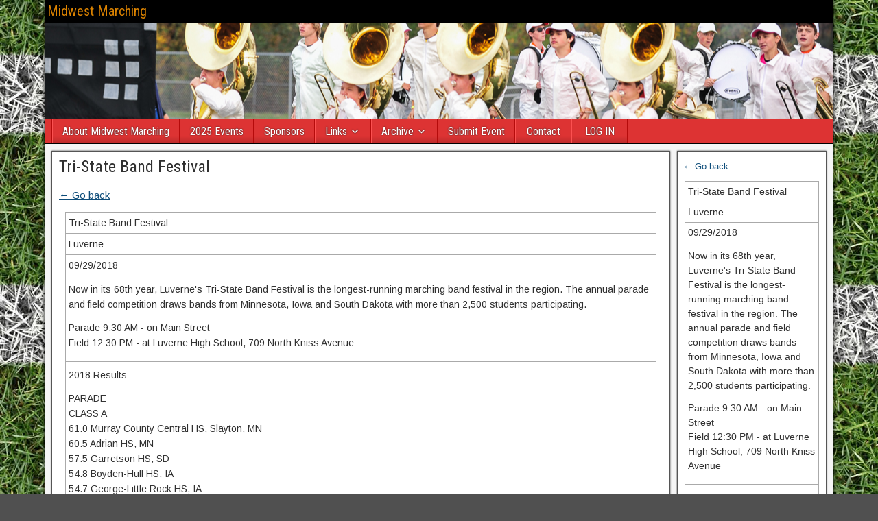

--- FILE ---
content_type: text/html; charset=UTF-8
request_url: https://midwestmarching.com/view/2018/entry/433/?sort%5B1%5D=asc
body_size: 65820
content:
<!DOCTYPE html>
<html lang="en-US">
<head>
<meta charset="UTF-8" />
<meta name="viewport" content="initial-scale=1.0" />
<title>2018 Events &#8211; Midwest Marching</title>
<meta name='robots' content='max-image-preview:large' />
	<style>img:is([sizes="auto" i], [sizes^="auto," i]) { contain-intrinsic-size: 3000px 1500px }</style>
	<link rel="profile" href="https://gmpg.org/xfn/11" />
<link rel="pingback" href="https://midwestmarching.com/wp/xmlrpc.php" />
<link rel='dns-prefetch' href='//fonts.googleapis.com' />
<link rel="alternate" type="application/rss+xml" title="Midwest Marching &raquo; Feed" href="https://midwestmarching.com/feed/" />
<link rel="alternate" type="application/rss+xml" title="Midwest Marching &raquo; Comments Feed" href="https://midwestmarching.com/comments/feed/" />
<script type="text/javascript">
/* <![CDATA[ */
window._wpemojiSettings = {"baseUrl":"https:\/\/s.w.org\/images\/core\/emoji\/16.0.1\/72x72\/","ext":".png","svgUrl":"https:\/\/s.w.org\/images\/core\/emoji\/16.0.1\/svg\/","svgExt":".svg","source":{"concatemoji":"https:\/\/midwestmarching.com\/wp\/wp-includes\/js\/wp-emoji-release.min.js?ver=6.8.3"}};
/*! This file is auto-generated */
!function(s,n){var o,i,e;function c(e){try{var t={supportTests:e,timestamp:(new Date).valueOf()};sessionStorage.setItem(o,JSON.stringify(t))}catch(e){}}function p(e,t,n){e.clearRect(0,0,e.canvas.width,e.canvas.height),e.fillText(t,0,0);var t=new Uint32Array(e.getImageData(0,0,e.canvas.width,e.canvas.height).data),a=(e.clearRect(0,0,e.canvas.width,e.canvas.height),e.fillText(n,0,0),new Uint32Array(e.getImageData(0,0,e.canvas.width,e.canvas.height).data));return t.every(function(e,t){return e===a[t]})}function u(e,t){e.clearRect(0,0,e.canvas.width,e.canvas.height),e.fillText(t,0,0);for(var n=e.getImageData(16,16,1,1),a=0;a<n.data.length;a++)if(0!==n.data[a])return!1;return!0}function f(e,t,n,a){switch(t){case"flag":return n(e,"\ud83c\udff3\ufe0f\u200d\u26a7\ufe0f","\ud83c\udff3\ufe0f\u200b\u26a7\ufe0f")?!1:!n(e,"\ud83c\udde8\ud83c\uddf6","\ud83c\udde8\u200b\ud83c\uddf6")&&!n(e,"\ud83c\udff4\udb40\udc67\udb40\udc62\udb40\udc65\udb40\udc6e\udb40\udc67\udb40\udc7f","\ud83c\udff4\u200b\udb40\udc67\u200b\udb40\udc62\u200b\udb40\udc65\u200b\udb40\udc6e\u200b\udb40\udc67\u200b\udb40\udc7f");case"emoji":return!a(e,"\ud83e\udedf")}return!1}function g(e,t,n,a){var r="undefined"!=typeof WorkerGlobalScope&&self instanceof WorkerGlobalScope?new OffscreenCanvas(300,150):s.createElement("canvas"),o=r.getContext("2d",{willReadFrequently:!0}),i=(o.textBaseline="top",o.font="600 32px Arial",{});return e.forEach(function(e){i[e]=t(o,e,n,a)}),i}function t(e){var t=s.createElement("script");t.src=e,t.defer=!0,s.head.appendChild(t)}"undefined"!=typeof Promise&&(o="wpEmojiSettingsSupports",i=["flag","emoji"],n.supports={everything:!0,everythingExceptFlag:!0},e=new Promise(function(e){s.addEventListener("DOMContentLoaded",e,{once:!0})}),new Promise(function(t){var n=function(){try{var e=JSON.parse(sessionStorage.getItem(o));if("object"==typeof e&&"number"==typeof e.timestamp&&(new Date).valueOf()<e.timestamp+604800&&"object"==typeof e.supportTests)return e.supportTests}catch(e){}return null}();if(!n){if("undefined"!=typeof Worker&&"undefined"!=typeof OffscreenCanvas&&"undefined"!=typeof URL&&URL.createObjectURL&&"undefined"!=typeof Blob)try{var e="postMessage("+g.toString()+"("+[JSON.stringify(i),f.toString(),p.toString(),u.toString()].join(",")+"));",a=new Blob([e],{type:"text/javascript"}),r=new Worker(URL.createObjectURL(a),{name:"wpTestEmojiSupports"});return void(r.onmessage=function(e){c(n=e.data),r.terminate(),t(n)})}catch(e){}c(n=g(i,f,p,u))}t(n)}).then(function(e){for(var t in e)n.supports[t]=e[t],n.supports.everything=n.supports.everything&&n.supports[t],"flag"!==t&&(n.supports.everythingExceptFlag=n.supports.everythingExceptFlag&&n.supports[t]);n.supports.everythingExceptFlag=n.supports.everythingExceptFlag&&!n.supports.flag,n.DOMReady=!1,n.readyCallback=function(){n.DOMReady=!0}}).then(function(){return e}).then(function(){var e;n.supports.everything||(n.readyCallback(),(e=n.source||{}).concatemoji?t(e.concatemoji):e.wpemoji&&e.twemoji&&(t(e.twemoji),t(e.wpemoji)))}))}((window,document),window._wpemojiSettings);
/* ]]> */
</script>
<style id='wp-emoji-styles-inline-css' type='text/css'>

	img.wp-smiley, img.emoji {
		display: inline !important;
		border: none !important;
		box-shadow: none !important;
		height: 1em !important;
		width: 1em !important;
		margin: 0 0.07em !important;
		vertical-align: -0.1em !important;
		background: none !important;
		padding: 0 !important;
	}
</style>
<link rel='stylesheet' id='wp-block-library-css' href='https://midwestmarching.com/wp/wp-includes/css/dist/block-library/style.min.css?ver=6.8.3' type='text/css' media='all' />
<style id='classic-theme-styles-inline-css' type='text/css'>
/*! This file is auto-generated */
.wp-block-button__link{color:#fff;background-color:#32373c;border-radius:9999px;box-shadow:none;text-decoration:none;padding:calc(.667em + 2px) calc(1.333em + 2px);font-size:1.125em}.wp-block-file__button{background:#32373c;color:#fff;text-decoration:none}
</style>
<style id='global-styles-inline-css' type='text/css'>
:root{--wp--preset--aspect-ratio--square: 1;--wp--preset--aspect-ratio--4-3: 4/3;--wp--preset--aspect-ratio--3-4: 3/4;--wp--preset--aspect-ratio--3-2: 3/2;--wp--preset--aspect-ratio--2-3: 2/3;--wp--preset--aspect-ratio--16-9: 16/9;--wp--preset--aspect-ratio--9-16: 9/16;--wp--preset--color--black: #000000;--wp--preset--color--cyan-bluish-gray: #abb8c3;--wp--preset--color--white: #ffffff;--wp--preset--color--pale-pink: #f78da7;--wp--preset--color--vivid-red: #cf2e2e;--wp--preset--color--luminous-vivid-orange: #ff6900;--wp--preset--color--luminous-vivid-amber: #fcb900;--wp--preset--color--light-green-cyan: #7bdcb5;--wp--preset--color--vivid-green-cyan: #00d084;--wp--preset--color--pale-cyan-blue: #8ed1fc;--wp--preset--color--vivid-cyan-blue: #0693e3;--wp--preset--color--vivid-purple: #9b51e0;--wp--preset--gradient--vivid-cyan-blue-to-vivid-purple: linear-gradient(135deg,rgba(6,147,227,1) 0%,rgb(155,81,224) 100%);--wp--preset--gradient--light-green-cyan-to-vivid-green-cyan: linear-gradient(135deg,rgb(122,220,180) 0%,rgb(0,208,130) 100%);--wp--preset--gradient--luminous-vivid-amber-to-luminous-vivid-orange: linear-gradient(135deg,rgba(252,185,0,1) 0%,rgba(255,105,0,1) 100%);--wp--preset--gradient--luminous-vivid-orange-to-vivid-red: linear-gradient(135deg,rgba(255,105,0,1) 0%,rgb(207,46,46) 100%);--wp--preset--gradient--very-light-gray-to-cyan-bluish-gray: linear-gradient(135deg,rgb(238,238,238) 0%,rgb(169,184,195) 100%);--wp--preset--gradient--cool-to-warm-spectrum: linear-gradient(135deg,rgb(74,234,220) 0%,rgb(151,120,209) 20%,rgb(207,42,186) 40%,rgb(238,44,130) 60%,rgb(251,105,98) 80%,rgb(254,248,76) 100%);--wp--preset--gradient--blush-light-purple: linear-gradient(135deg,rgb(255,206,236) 0%,rgb(152,150,240) 100%);--wp--preset--gradient--blush-bordeaux: linear-gradient(135deg,rgb(254,205,165) 0%,rgb(254,45,45) 50%,rgb(107,0,62) 100%);--wp--preset--gradient--luminous-dusk: linear-gradient(135deg,rgb(255,203,112) 0%,rgb(199,81,192) 50%,rgb(65,88,208) 100%);--wp--preset--gradient--pale-ocean: linear-gradient(135deg,rgb(255,245,203) 0%,rgb(182,227,212) 50%,rgb(51,167,181) 100%);--wp--preset--gradient--electric-grass: linear-gradient(135deg,rgb(202,248,128) 0%,rgb(113,206,126) 100%);--wp--preset--gradient--midnight: linear-gradient(135deg,rgb(2,3,129) 0%,rgb(40,116,252) 100%);--wp--preset--font-size--small: 13px;--wp--preset--font-size--medium: 20px;--wp--preset--font-size--large: 36px;--wp--preset--font-size--x-large: 42px;--wp--preset--spacing--20: 0.44rem;--wp--preset--spacing--30: 0.67rem;--wp--preset--spacing--40: 1rem;--wp--preset--spacing--50: 1.5rem;--wp--preset--spacing--60: 2.25rem;--wp--preset--spacing--70: 3.38rem;--wp--preset--spacing--80: 5.06rem;--wp--preset--shadow--natural: 6px 6px 9px rgba(0, 0, 0, 0.2);--wp--preset--shadow--deep: 12px 12px 50px rgba(0, 0, 0, 0.4);--wp--preset--shadow--sharp: 6px 6px 0px rgba(0, 0, 0, 0.2);--wp--preset--shadow--outlined: 6px 6px 0px -3px rgba(255, 255, 255, 1), 6px 6px rgba(0, 0, 0, 1);--wp--preset--shadow--crisp: 6px 6px 0px rgba(0, 0, 0, 1);}:where(.is-layout-flex){gap: 0.5em;}:where(.is-layout-grid){gap: 0.5em;}body .is-layout-flex{display: flex;}.is-layout-flex{flex-wrap: wrap;align-items: center;}.is-layout-flex > :is(*, div){margin: 0;}body .is-layout-grid{display: grid;}.is-layout-grid > :is(*, div){margin: 0;}:where(.wp-block-columns.is-layout-flex){gap: 2em;}:where(.wp-block-columns.is-layout-grid){gap: 2em;}:where(.wp-block-post-template.is-layout-flex){gap: 1.25em;}:where(.wp-block-post-template.is-layout-grid){gap: 1.25em;}.has-black-color{color: var(--wp--preset--color--black) !important;}.has-cyan-bluish-gray-color{color: var(--wp--preset--color--cyan-bluish-gray) !important;}.has-white-color{color: var(--wp--preset--color--white) !important;}.has-pale-pink-color{color: var(--wp--preset--color--pale-pink) !important;}.has-vivid-red-color{color: var(--wp--preset--color--vivid-red) !important;}.has-luminous-vivid-orange-color{color: var(--wp--preset--color--luminous-vivid-orange) !important;}.has-luminous-vivid-amber-color{color: var(--wp--preset--color--luminous-vivid-amber) !important;}.has-light-green-cyan-color{color: var(--wp--preset--color--light-green-cyan) !important;}.has-vivid-green-cyan-color{color: var(--wp--preset--color--vivid-green-cyan) !important;}.has-pale-cyan-blue-color{color: var(--wp--preset--color--pale-cyan-blue) !important;}.has-vivid-cyan-blue-color{color: var(--wp--preset--color--vivid-cyan-blue) !important;}.has-vivid-purple-color{color: var(--wp--preset--color--vivid-purple) !important;}.has-black-background-color{background-color: var(--wp--preset--color--black) !important;}.has-cyan-bluish-gray-background-color{background-color: var(--wp--preset--color--cyan-bluish-gray) !important;}.has-white-background-color{background-color: var(--wp--preset--color--white) !important;}.has-pale-pink-background-color{background-color: var(--wp--preset--color--pale-pink) !important;}.has-vivid-red-background-color{background-color: var(--wp--preset--color--vivid-red) !important;}.has-luminous-vivid-orange-background-color{background-color: var(--wp--preset--color--luminous-vivid-orange) !important;}.has-luminous-vivid-amber-background-color{background-color: var(--wp--preset--color--luminous-vivid-amber) !important;}.has-light-green-cyan-background-color{background-color: var(--wp--preset--color--light-green-cyan) !important;}.has-vivid-green-cyan-background-color{background-color: var(--wp--preset--color--vivid-green-cyan) !important;}.has-pale-cyan-blue-background-color{background-color: var(--wp--preset--color--pale-cyan-blue) !important;}.has-vivid-cyan-blue-background-color{background-color: var(--wp--preset--color--vivid-cyan-blue) !important;}.has-vivid-purple-background-color{background-color: var(--wp--preset--color--vivid-purple) !important;}.has-black-border-color{border-color: var(--wp--preset--color--black) !important;}.has-cyan-bluish-gray-border-color{border-color: var(--wp--preset--color--cyan-bluish-gray) !important;}.has-white-border-color{border-color: var(--wp--preset--color--white) !important;}.has-pale-pink-border-color{border-color: var(--wp--preset--color--pale-pink) !important;}.has-vivid-red-border-color{border-color: var(--wp--preset--color--vivid-red) !important;}.has-luminous-vivid-orange-border-color{border-color: var(--wp--preset--color--luminous-vivid-orange) !important;}.has-luminous-vivid-amber-border-color{border-color: var(--wp--preset--color--luminous-vivid-amber) !important;}.has-light-green-cyan-border-color{border-color: var(--wp--preset--color--light-green-cyan) !important;}.has-vivid-green-cyan-border-color{border-color: var(--wp--preset--color--vivid-green-cyan) !important;}.has-pale-cyan-blue-border-color{border-color: var(--wp--preset--color--pale-cyan-blue) !important;}.has-vivid-cyan-blue-border-color{border-color: var(--wp--preset--color--vivid-cyan-blue) !important;}.has-vivid-purple-border-color{border-color: var(--wp--preset--color--vivid-purple) !important;}.has-vivid-cyan-blue-to-vivid-purple-gradient-background{background: var(--wp--preset--gradient--vivid-cyan-blue-to-vivid-purple) !important;}.has-light-green-cyan-to-vivid-green-cyan-gradient-background{background: var(--wp--preset--gradient--light-green-cyan-to-vivid-green-cyan) !important;}.has-luminous-vivid-amber-to-luminous-vivid-orange-gradient-background{background: var(--wp--preset--gradient--luminous-vivid-amber-to-luminous-vivid-orange) !important;}.has-luminous-vivid-orange-to-vivid-red-gradient-background{background: var(--wp--preset--gradient--luminous-vivid-orange-to-vivid-red) !important;}.has-very-light-gray-to-cyan-bluish-gray-gradient-background{background: var(--wp--preset--gradient--very-light-gray-to-cyan-bluish-gray) !important;}.has-cool-to-warm-spectrum-gradient-background{background: var(--wp--preset--gradient--cool-to-warm-spectrum) !important;}.has-blush-light-purple-gradient-background{background: var(--wp--preset--gradient--blush-light-purple) !important;}.has-blush-bordeaux-gradient-background{background: var(--wp--preset--gradient--blush-bordeaux) !important;}.has-luminous-dusk-gradient-background{background: var(--wp--preset--gradient--luminous-dusk) !important;}.has-pale-ocean-gradient-background{background: var(--wp--preset--gradient--pale-ocean) !important;}.has-electric-grass-gradient-background{background: var(--wp--preset--gradient--electric-grass) !important;}.has-midnight-gradient-background{background: var(--wp--preset--gradient--midnight) !important;}.has-small-font-size{font-size: var(--wp--preset--font-size--small) !important;}.has-medium-font-size{font-size: var(--wp--preset--font-size--medium) !important;}.has-large-font-size{font-size: var(--wp--preset--font-size--large) !important;}.has-x-large-font-size{font-size: var(--wp--preset--font-size--x-large) !important;}
:where(.wp-block-post-template.is-layout-flex){gap: 1.25em;}:where(.wp-block-post-template.is-layout-grid){gap: 1.25em;}
:where(.wp-block-columns.is-layout-flex){gap: 2em;}:where(.wp-block-columns.is-layout-grid){gap: 2em;}
:root :where(.wp-block-pullquote){font-size: 1.5em;line-height: 1.6;}
</style>
<link rel='stylesheet' id='frontier-font-css' href='//fonts.googleapis.com/css?family=Roboto+Condensed%3A400%2C700%7CArimo%3A400%2C700&#038;ver=6.8.3' type='text/css' media='all' />
<link rel='stylesheet' id='genericons-css' href='https://midwestmarching.com/wp/wp-content/themes/frontier/includes/genericons/genericons.css?ver=1.3.1' type='text/css' media='all' />
<link rel='stylesheet' id='frontier-main-css' href='https://midwestmarching.com/wp/wp-content/themes/frontier/style.css?ver=1.3.1' type='text/css' media='all' />
<link rel='stylesheet' id='frontier-responsive-css' href='https://midwestmarching.com/wp/wp-content/themes/frontier/responsive.css?ver=1.3.1' type='text/css' media='all' />
<link rel='stylesheet' id='wp-pagenavi-css' href='https://midwestmarching.com/wp/wp-content/plugins/wp-pagenavi/pagenavi-css.css?ver=2.70' type='text/css' media='all' />
<link rel='stylesheet' id='et-shortcodes-css-css' href='https://midwestmarching.com/wp/wp-content/plugins/et-shortcodes/css/shortcodes.css?ver=3.0' type='text/css' media='all' />
<link rel='stylesheet' id='et-shortcodes-responsive-css-css' href='https://midwestmarching.com/wp/wp-content/plugins/et-shortcodes/css/shortcodes_responsive.css?ver=3.0' type='text/css' media='all' />
<link rel='stylesheet' id='gravityview_font-css' href='https://midwestmarching.com/wp/wp-content/plugins/gravityview/assets/css/font.css?ver=2.48.3' type='text/css' media='all' />
<link rel='stylesheet' id='gravityview_default_style-css' href='https://midwestmarching.com/wp/wp-content/plugins/gravityview/templates/css/gv-default-styles.css?ver=2.48.3' type='text/css' media='all' />
<link rel='stylesheet' id='gravityview_style_default_table-css' href='https://midwestmarching.com/wp/wp-content/plugins/gravityview/templates/css/table-view.css?ver=2.48.3' type='text/css' media='all' />
<script type="text/javascript" src="https://midwestmarching.com/wp/wp-includes/js/jquery/jquery.min.js?ver=3.7.1" id="jquery-core-js"></script>
<script type="text/javascript" src="https://midwestmarching.com/wp/wp-includes/js/jquery/jquery-migrate.min.js?ver=3.4.1" id="jquery-migrate-js"></script>
<link rel="https://api.w.org/" href="https://midwestmarching.com/wp-json/" /><link rel="EditURI" type="application/rsd+xml" title="RSD" href="https://midwestmarching.com/wp/xmlrpc.php?rsd" />
<meta name="generator" content="WordPress 6.8.3" />
<link rel="canonical" href="https://midwestmarching.com/view/2018/" />
<link rel='shortlink' href='https://midwestmarching.com/?p=1561' />
<link rel="alternate" title="oEmbed (JSON)" type="application/json+oembed" href="https://midwestmarching.com/wp-json/oembed/1.0/embed?url=https%3A%2F%2Fmidwestmarching.com%2Fview%2F2018%2F" />
<link rel="alternate" title="oEmbed (XML)" type="text/xml+oembed" href="https://midwestmarching.com/wp-json/oembed/1.0/embed?url=https%3A%2F%2Fmidwestmarching.com%2Fview%2F2018%2F&#038;format=xml" />

<meta property="Frontier Theme" content="1.3.1" />
<style type="text/css" media="screen">
	#container 	{width: 1150px;}
	#header 	{min-height: 140px;}
	#content 	{width: 80%;}
	#sidebar-left 	{width: 20%;}
	#sidebar-right 	{width: 20%;}
</style>

<style type="text/css" media="screen">
	.page-template-page-cs-php #content, .page-template-page-sc-php #content {width: 80%;}
	.page-template-page-cs-php #sidebar-left, .page-template-page-sc-php #sidebar-left,
	.page-template-page-cs-php #sidebar-right, .page-template-page-sc-php #sidebar-right {width: 20%;}
	.page-template-page-scs-php #content {width: 50%;}
	.page-template-page-scs-php #sidebar-left {width: 25%;}
	.page-template-page-scs-php #sidebar-right {width: 25%;}
</style>

<style type="text/css" media="screen">
	#header {
		background-image: url('https://midwestmarching.com/wp/wp-content/uploads/2016/04/BDJ-4871.jpg' );
		background-size: 1150px 140px;
	}
</style>

<style type="text/css" media="screen">
	#header {background-color:#FFFFFF;}
	#nav-main {background-color:#dd3333;}
	#nav-main .nav-main {border-left: 1px solid #b50b0b; border-right: 1px solid #fb5151;}
	#nav-main .nav-main > li, #nav-main .nav-main > ul > .page_item {border-left: 1px solid #fb5151; border-right: 1px solid #b50b0b;}
	#top-bar {background-color:#000000;}
	#bottom-bar {background-color:#000000;}
	.blog-view, .comment-author-admin > .comment-body, .bypostauthor > .comment-body {border-top: 6px solid #84201e;}
	.page-nav > *, .comment-nav > *, .author-info .title, .comment-reply-link, .widget-title,
	.widget_search .search-submit, .widget_calendar caption {background-color:#84201e;}
	.genericon {color:#84201e;}
	a {color:#0E4D7A;}
	a:hover {color:#0000EE;}
</style>

<style type="text/css" id="custom-background-css">
body.custom-background { background-image: url("https://midwestmarching.com/wp/wp-content/uploads/2014/02/background.jpg"); background-position: left top; background-size: auto; background-repeat: repeat; background-attachment: scroll; }
</style>
	<link rel="icon" href="https://midwestmarching.com/wp/wp-content/uploads/2016/04/cropped-mwm512-1-32x32.jpg" sizes="32x32" />
<link rel="icon" href="https://midwestmarching.com/wp/wp-content/uploads/2016/04/cropped-mwm512-1-192x192.jpg" sizes="192x192" />
<link rel="apple-touch-icon" href="https://midwestmarching.com/wp/wp-content/uploads/2016/04/cropped-mwm512-1-180x180.jpg" />
<meta name="msapplication-TileImage" content="https://midwestmarching.com/wp/wp-content/uploads/2016/04/cropped-mwm512-1-270x270.jpg" />
<style id="sccss">.gv-table-view-content th{
	display:none !important;
}
.gv-list-view-title {
	display: table; 
} 
.gv-container img{
	float:left; 
}
.gv-list-view-title {
  width: 100%;
}
.gv-image {
  width:180px; 
}</style></head>

<body class="wp-singular gravityview-template-default single single-gravityview postid-1561 custom-background wp-theme-frontier">
	
	
<div id="container" class="cf" >
	
			
		<div id="top-bar" class="cf">
			
			<div id="top-bar-info">
														<h2 id="site-title"><a href="https://midwestmarching.com/">Midwest Marching</a></h2>				
									<h4 id="site-description"></h4>
							</div>

			
					</div>
	
			<div id="header" class="cf" >
			
			
			
					</div>
	
			
		<nav id="nav-main" class="cf stack" >
			
			
			<ul id="menu-main" class="nav-main"><li id="menu-item-1185" class="menu-item menu-item-type-post_type menu-item-object-page menu-item-1185"><a href="https://midwestmarching.com/about-midwest-marching/">About Midwest Marching</a></li>
<li id="menu-item-3090" class="menu-item menu-item-type-post_type menu-item-object-page menu-item-3090"><a href="https://midwestmarching.com/2025-events/">2025 Events</a></li>
<li id="menu-item-987" class="menu-item menu-item-type-post_type menu-item-object-page menu-item-987"><a href="https://midwestmarching.com/advertising/">Sponsors</a></li>
<li id="menu-item-1040" class="menu-item menu-item-type-post_type menu-item-object-page menu-item-has-children menu-item-1040"><a href="https://midwestmarching.com/link/">Links</a>
<ul class="sub-menu">
	<li id="menu-item-1036" class="menu-item menu-item-type-post_type menu-item-object-page menu-item-1036"><a href="https://midwestmarching.com/link/arkansas/">Arkansas</a></li>
	<li id="menu-item-1035" class="menu-item menu-item-type-post_type menu-item-object-page menu-item-1035"><a href="https://midwestmarching.com/link/illinois/">Illinois</a></li>
	<li id="menu-item-1025" class="menu-item menu-item-type-post_type menu-item-object-page menu-item-1025"><a href="https://midwestmarching.com/link/wisconsin/">Wisconsin</a></li>
	<li id="menu-item-1034" class="menu-item menu-item-type-post_type menu-item-object-page menu-item-1034"><a href="https://midwestmarching.com/link/iowa/">Iowa</a></li>
	<li id="menu-item-1033" class="menu-item menu-item-type-post_type menu-item-object-page menu-item-1033"><a href="https://midwestmarching.com/link/kansas/">Kansas</a></li>
	<li id="menu-item-1032" class="menu-item menu-item-type-post_type menu-item-object-page menu-item-1032"><a href="https://midwestmarching.com/link/minnesota/">Minnesota</a></li>
	<li id="menu-item-1031" class="menu-item menu-item-type-post_type menu-item-object-page menu-item-1031"><a href="https://midwestmarching.com/link/missouri/">Missouri</a></li>
	<li id="menu-item-1030" class="menu-item menu-item-type-post_type menu-item-object-page menu-item-1030"><a href="https://midwestmarching.com/link/nebraska/">Nebraska</a></li>
	<li id="menu-item-1029" class="menu-item menu-item-type-post_type menu-item-object-page menu-item-1029"><a href="https://midwestmarching.com/link/oklahoma/">Oklahoma</a></li>
	<li id="menu-item-1028" class="menu-item menu-item-type-post_type menu-item-object-page menu-item-1028"><a href="https://midwestmarching.com/link/south-dakota/">South Dakota</a></li>
	<li id="menu-item-1027" class="menu-item menu-item-type-post_type menu-item-object-page menu-item-1027"><a href="https://midwestmarching.com/link/tennessee/">Tennessee</a></li>
</ul>
</li>
<li id="menu-item-811" class="menu-item menu-item-type-custom menu-item-object-custom menu-item-has-children menu-item-811"><a href="https://midwestmarching.com/historic/">Archive</a>
<ul class="sub-menu">
	<li id="menu-item-3091" class="menu-item menu-item-type-post_type menu-item-object-page menu-item-3091"><a href="https://midwestmarching.com/2024-events/">Archive: 2024 Events</a></li>
	<li id="menu-item-2798" class="menu-item menu-item-type-post_type menu-item-object-page menu-item-2798"><a href="https://midwestmarching.com/2023-events/">Archive: 2023 Events</a></li>
	<li id="menu-item-2799" class="menu-item menu-item-type-post_type menu-item-object-page menu-item-2799"><a href="https://midwestmarching.com/2257-2/">Archive: 2022 Events</a></li>
	<li id="menu-item-1868" class="menu-item menu-item-type-post_type menu-item-object-page menu-item-1868"><a href="https://midwestmarching.com/2021-events/">Archive: 2021 Events</a></li>
	<li id="menu-item-1804" class="menu-item menu-item-type-post_type menu-item-object-page menu-item-1804"><a href="https://midwestmarching.com/2020-2/">Archive: 2020 Events</a></li>
	<li id="menu-item-1738" class="menu-item menu-item-type-post_type menu-item-object-page menu-item-has-children menu-item-1738"><a href="https://midwestmarching.com/new-2019-events/">Archive: 2019 Events</a>
	<ul class="sub-menu">
		<li id="menu-item-1716" class="menu-item menu-item-type-post_type menu-item-object-page menu-item-1716"><a href="https://midwestmarching.com/w1/">2019: Sept 7</a></li>
		<li id="menu-item-1715" class="menu-item menu-item-type-post_type menu-item-object-page menu-item-1715"><a href="https://midwestmarching.com/w2/">2019: Sept 14</a></li>
		<li id="menu-item-1714" class="menu-item menu-item-type-post_type menu-item-object-page menu-item-1714"><a href="https://midwestmarching.com/w3/">2019: Sept 21</a></li>
		<li id="menu-item-1713" class="menu-item menu-item-type-post_type menu-item-object-page menu-item-1713"><a href="https://midwestmarching.com/w4/">2019: Sept 28</a></li>
		<li id="menu-item-1712" class="menu-item menu-item-type-post_type menu-item-object-page menu-item-1712"><a href="https://midwestmarching.com/w5/">2019: Oct 5</a></li>
		<li id="menu-item-1711" class="menu-item menu-item-type-post_type menu-item-object-page menu-item-1711"><a href="https://midwestmarching.com/w6/">2019: Oct 12</a></li>
		<li id="menu-item-1710" class="menu-item menu-item-type-post_type menu-item-object-page menu-item-1710"><a href="https://midwestmarching.com/w7/">2019: Oct 19</a></li>
		<li id="menu-item-1709" class="menu-item menu-item-type-post_type menu-item-object-page menu-item-1709"><a href="https://midwestmarching.com/w8/">2019: Oct 26</a></li>
		<li id="menu-item-1708" class="menu-item menu-item-type-post_type menu-item-object-page menu-item-1708"><a href="https://midwestmarching.com/w9/">2019: Nov 2</a></li>
	</ul>
</li>
	<li id="menu-item-1565" class="menu-item menu-item-type-post_type menu-item-object-page menu-item-1565"><a href="https://midwestmarching.com/all-2018-events/">Archive: 2018 Events</a></li>
	<li id="menu-item-1426" class="menu-item menu-item-type-post_type menu-item-object-page menu-item-1426"><a href="https://midwestmarching.com/all-2017-events/">Archive: 2017 EVENTS</a></li>
	<li id="menu-item-88" class="menu-item menu-item-type-post_type menu-item-object-page menu-item-88"><a href="https://midwestmarching.com/2016-boa-events/">2016 BOA Events</a></li>
	<li id="menu-item-1413" class="menu-item menu-item-type-post_type menu-item-object-page menu-item-1413"><a href="https://midwestmarching.com/2016-summer/">2016 Summer Camps and Clinics</a></li>
</ul>
</li>
<li id="menu-item-1053" class="menu-item menu-item-type-post_type menu-item-object-page menu-item-1053"><a href="https://midwestmarching.com/submit-event/">Submit Event</a></li>
<li id="menu-item-1540" class="menu-item menu-item-type-custom menu-item-object-custom menu-item-1540"><a href="mailto:admin@midwestmarching.com">Contact</a></li>
<li id="menu-item-1495" class="menu-item menu-item-type-custom menu-item-object-custom menu-item-1495"><a href="https://midwestmarching.com/wp/wp-login.php">LOG IN</a></li>
</ul>
					</nav>
	
	
<div id="main" class="col-cs cf">

<div id="content" class="cf" >

	
	
	
	
					
<article id="post-1561" class="single-view post-1561 gravityview type-gravityview status-publish hentry" >


<header class="entry-header cf">
		<h1 class="entry-title" ><a href="https://midwestmarching.com/view/2018/">Tri-State Band Festival</a></h1>
	</header>

<div class="entry-byline cf">
	
	
	
	
	
	
	</div>

<div class="entry-content cf" >
	
	
		<p class="gv-back-link"><a data-viewid="1561" href="https://midwestmarching.com/view/2018/?sort%5B1%5D=asc">&larr; Go back</a></p>
<div class="gv-table-view gv-table-container gv-table-single-container gv-container gv-container-1561">
	<table class="gv-table-view-content">
					<thead>
							</thead>
			<tbody>
				<tr id="gv-field-1-1" class="gv-field-1-1"><th scope="row"></th><td>Tri-State Band Festival</td></tr><tr id="gv-field-1-2" class="gv-field-1-2"><th scope="row"></th><td>Luverne</td></tr><tr id="gv-field-1-4" class="gv-field-1-4"><th scope="row"></th><td>09/29/2018</td></tr><tr id="gv-field-1-6" class="gv-field-1-6"><th scope="row"></th><td><p>Now in its 68th year, Luverne's Tri-State Band Festival is the longest-running marching band festival in the region. The annual parade and field competition draws bands from Minnesota, Iowa and South Dakota with more than 2,500 students participating. </p>
<p>Parade 9:30 AM - on Main Street<br />
Field 12:30 PM - at Luverne High School, 709 North Kniss Avenue</p>
</td></tr><tr id="gv-field-1-20" class="gv-field-1-20"><th scope="row"><span class="gv-field-label">Participating Bands</span></th><td><p>2018 Results</p>
<p>PARADE<br />
CLASS A<br />
61.0 Murray County Central HS, Slayton, MN<br />
60.5 Adrian HS, MN<br />
57.5 Garretson HS, SD<br />
54.8 Boyden-Hull HS, IA<br />
54.7 George-Little Rock HS, IA </p>
<p>CLASS AA<br />
75.5 Tea Area HS, SD<br />
72.7 West Central HS, Hartford, SD<br />
71.2 Sioux Falls Christian HS, Sioux Falls, SD<br />
68.8 Pipestone Area HS, MN<br />
66.4 Lennox HS, SD<br />
60.4 Tracy Area HS, MN </p>
<p>CLASS AAA<br />
77.6 Worthington HS, MN<br />
77.6 Brookings HS, SD<br />
67.2 Stewartville HS, MN </p>
<p>CLASS AAAA<br />
77.6 Brandon Valley HS, SD </p>
<p>PEOPLE'S CHOICE - PARADE: Sioux Falls Christian HS, Sioux Falls, SD<br />
PARADE SWEEPSTAKES: Worthington HS, MN (GE broke tie)</p>
<p>EXHIBITION<br />
Luverne Middle School Band, MN - Host<br />
Luverne HS, MN - Host </p>
<p>FIELD<br />
CLASS A<br />
68.7 Sibley-Ocheyedan HS, IA (Winds, Perc, Aux, DM)<br />
45.6 South O'Brien HS, IA </p>
<p>CLASS AA<br />
76.6 West Lyon HS, IA (Winds, Perc, Aux, DM)<br />
69.6 Madison HS, SD<br />
68.9 West Central HS, Hartford, SD<br />
64.5 Pipestone Area HS, MN<br />
63.9 Lennox HS, SD </p>
<p>CLASS AAA<br />
79.1 Brookings HS, SD (Winds, Perc, Aux)<br />
73.9 O'Gorman HS, Sioux Falls, SD (DM)<br />
71.8 Huron HS, SD </p>
<p>CLASS AAAA<br />
83.4 Brandon Valley HS, SD (Winds, Perc, Aux, DM) </p>
<p>EXHIBITION<br />
Luverne HS, MN - Host </p>
<p>K.M. GETMAN SPIRIT AWARD: West Central HS, Hartford, SD<br />
PEOPLE'S CHOICE - FIELD: West Lyon HS, IA<br />
FIELD SWEEPSTAKES: Brandon Valley HS, SD</p>
</td></tr><tr id="gv-field-1-9" class="gv-field-1-9"><th scope="row"></th><td>Jane Wildung</td></tr><tr id="gv-field-1-15" class="gv-field-1-15"><th scope="row"></th><td><span id="enkoder_0_1746692543">Email hidden; Javascript is required.</span><script id="script_enkoder_0_1746692543" type="text/javascript">
/* <!-- */
function hivelogic_enkoder_0_1746692543() {
var kode="kode=\"110 114 103 104 64 37 62 44 95 42 95 42 61 44 52 48 107 119 106 113 104 111 49 104 103 114 110 43 119 68 117 100 107 102 49 104 103 114 110 66 107 119 106 113 104 111 49 104 103 114 110 63 108 43 46 123 64 104 103 114 110 128 44 108 43 119 68 117 100 107 102 49 104 103 114 110 46 44 52 46 108 43 119 68 117 100 107 102 49 104 103 114 110 64 46 123 126 44 53 64 46 108 62 44 52 48 107 119 106 113 104 111 49 104 103 114 110 43 63 108 62 51 64 108 43 117 114 105 62 95 42 95 42 64 123 62 95 37 44 62 95 42 95 95 95 42 95 95 44 61 48 52 119 107 113 106 111 104 104 49 114 103 43 110 68 119 100 117 102 107 104 49 114 103 66 110 119 107 113 106 111 104 104 49 114 103 63 110 43 108 123 46 104 64 114 103 128 110 108 44 119 43 117 68 107 100 49 102 103 104 110 114 44 46 46 52 43 108 68 119 100 117 102 107 104 49 114 103 64 110 123 46 44 126 64 53 108 46 44 62 48 52 119 107 113 106 111 104 104 49 114 103 43 110 108 63 51 62 108 64 117 43 105 114 95 42 95 95 62 64 95 42 95 95 62 123 62 95 37 95 95 95 95 95 95 95 42 95 95 43 44 95 95 95 95 95 42 95 95 113 108 114 109 49 44 43 104 118 117 104 121 104 117 49 44 95 95 95 95 95 42 95 95 95 95 95 95 95 42 95 95 43 119 108 111 115 118 49 104 103 114 110 64 104 103 114 110 95 95 95 95 95 37 95 95 114 62 104 110 95 37 95 95 103 64 95 95 95 95 95 95 95 95 52 54 95 95 95 95 52 51 55 35 52 52 53 35 52 51 51 35 52 53 53 35 52 52 55 35 52 51 54 35 52 52 60 35 55 52 35 35 51 60 35 52 51 57 35 52 52 55 35 52 53 60 52 58 52 35 52 52 55 35 52 51 53 35 52 52 55 35 52 51 54 35 52 52 60 35 57 52 35 35 53 60 35 52 57 55 52 58 54 35 55 51 35 35 53 54 58 55 35 35 52 53 58 59 35 35 53 59 58 59 35 35 53 52 59 58 35 35 59 56 58 60 35 35 52 57 55 58 35 35 55 53 55 55 35 35 52 60 35 52 53 55 35 52 52 51 35 52 51 60 35 52 52 55 35 52 56 58 59 58 35 35 51 58 58 59 35 35 55 60 54 57 35 35 56 58 57 60 35 35 51 54 35 52 56 51 52 54 58 35 52 51 58 35 52 52 55 35 52 51 56 35 57 51 35 35 56 55 54 60 35 35 52 58 35 52 51 53 35 52 51 51 35 52 52 59 35 52 52 52 35 52 52 60 35 52 52 55 52 57 52 35 52 52 51 35 52 53 52 35 52 53 55 35 52 51 58 35 52 52 54 35 52 52 55 35 52 51 53 35 52 51 58 35 52 51 51 35 52 51 53 35 52 52 52 35 52 51 55 35 52 51 58 35 57 52 35 35 51 58 35 52 52 53 35 52 60 55 52 55 58 35 52 52 55 35 52 52 53 35 52 51 51 35 55 52 35 35 52 60 35 52 52 53 35 52 60 54 52 55 51 35 52 53 59 35 60 52 35 35 58 56 60 54 35 35 56 56 52 57 52 35 52 52 51 35 52 53 52 35 52 53 55 35 52 51 58 35 52 52 54 35 52 52 55 35 52 51 53 35 52 51 58 35 52 51 51 35 52 51 53 35 52 52 52 35 52 51 55 35 52 51 58 35 57 52 35 35 51 58 35 52 52 53 35 52 60 55 52 55 58 35 52 52 55 35 52 52 53 35 52 51 51 35 55 52 35 35 52 60 35 52 52 53 35 52 60 54 52 55 51 35 52 53 59 35 60 52 35 35 54 56 56 57 35 35 51 51 35 52 56 51 57 60 35 35 58 56 57 54 95 37 95 95 35 53 95 95 95 95 95 95 95 95 62 114 95 95 95 95 104 110 110 103 103 64 49 114 115 104 108 118 43 111 95 95 95 95 119 95 42 95 95 95 95 95 95 95 42 95 95 95 95 95 95 35 95 95 95 95 95 95 95 95 44 123 95 95 95 95 95 42 95 95 62 64 95 95 95 95 95 95 95 95 95 42 95 95 95 95 95 95 95 95 95 95 95 95 95 95 62 114 95 95 95 95 43 105 64 117 62 108 63 51 114 108 104 110 111 103 113 49 119 104 62 106 46 107 44 108 123 46 64 126 119 46 108 86 106 117 105 113 114 49 70 117 100 112 70 107 103 117 43 114 100 104 118 115 76 117 119 104 110 113 103 43 94 114 96 104 48 108 44 44 110 54 103 128 64 114 62 104 64 123 95 95 95 95 95 37 95 95 104 103 114 110 64 95 37 95 95 103 104 110 114 95 37 64 104 103 114 110 37 62 110 114 103 104 64 110 114 103 104 49 118 115 111 108 119 43 42 42 44 49 117 104 121 104 117 118 104 43 44 49 109 114 108 113 43 42 42 44 62\";kode=kode.split(\' \');x=\'\';for(i=0;i<kode.length;i++){x+=String.fromCharCode(parseInt(kode[i])-3)}kode=x;",i,c,x,script=document.getElementById("script_enkoder_0_1746692543");while(kode.indexOf("getElementById('ENKODER_ID')")===-1){eval(kode)};kode=kode.replace('ENKODER_ID','enkoder_0_1746692543');eval(kode);script.parentNode.removeChild(script);
}
hivelogic_enkoder_0_1746692543();
/* --> */
</script></td></tr><tr id="gv-field-1-custom" class="gv-field-1-custom"><th scope="row"></th><td><a href="" target="_blank"><img decoding="async" src=""></a><a href="" target="_blank"><img decoding="async" src=""></a><a href="" target="_blank"><img decoding="async" src=""></td></tr>			</tbody>
			<tfoot>
							</tfoot>
			</table>
</div>
<input type="hidden" class="gravityview-view-id" value="1561">
	
	
	
	</div>

<footer class="entry-footer cf">
	
	
	
	</footer>


</article>



		
	
	
	
	
</div>

<div id="sidebar-right" class="sidebar cf" >
		<div id="widgets-wrap-sidebar-right">

					<div id="custom_post_widget-7" class="widget-sidebar frontier-widget widget_custom_post_widget">	<p class="gv-back-link"><a data-viewid="1561" href="https://midwestmarching.com/view/2018/?sort%5B1%5D=asc">&larr; Go back</a></p>
<div class="gv-table-view gv-table-container gv-table-single-container gv-container gv-container-1561">
	<table class="gv-table-view-content">
					<thead>
							</thead>
			<tbody>
				<tr id="gv-field-1-1" class="gv-field-1-1"><th scope="row"></th><td>Tri-State Band Festival</td></tr><tr id="gv-field-1-2" class="gv-field-1-2"><th scope="row"></th><td>Luverne</td></tr><tr id="gv-field-1-4" class="gv-field-1-4"><th scope="row"></th><td>09/29/2018</td></tr><tr id="gv-field-1-6" class="gv-field-1-6"><th scope="row"></th><td><p>Now in its 68th year, Luverne's Tri-State Band Festival is the longest-running marching band festival in the region. The annual parade and field competition draws bands from Minnesota, Iowa and South Dakota with more than 2,500 students participating. </p>
<p>Parade 9:30 AM - on Main Street<br />
Field 12:30 PM - at Luverne High School, 709 North Kniss Avenue</p>
</td></tr><tr id="gv-field-1-20" class="gv-field-1-20"><th scope="row"><span class="gv-field-label">Participating Bands</span></th><td><p>2018 Results</p>
<p>PARADE<br />
CLASS A<br />
61.0 Murray County Central HS, Slayton, MN<br />
60.5 Adrian HS, MN<br />
57.5 Garretson HS, SD<br />
54.8 Boyden-Hull HS, IA<br />
54.7 George-Little Rock HS, IA </p>
<p>CLASS AA<br />
75.5 Tea Area HS, SD<br />
72.7 West Central HS, Hartford, SD<br />
71.2 Sioux Falls Christian HS, Sioux Falls, SD<br />
68.8 Pipestone Area HS, MN<br />
66.4 Lennox HS, SD<br />
60.4 Tracy Area HS, MN </p>
<p>CLASS AAA<br />
77.6 Worthington HS, MN<br />
77.6 Brookings HS, SD<br />
67.2 Stewartville HS, MN </p>
<p>CLASS AAAA<br />
77.6 Brandon Valley HS, SD </p>
<p>PEOPLE'S CHOICE - PARADE: Sioux Falls Christian HS, Sioux Falls, SD<br />
PARADE SWEEPSTAKES: Worthington HS, MN (GE broke tie)</p>
<p>EXHIBITION<br />
Luverne Middle School Band, MN - Host<br />
Luverne HS, MN - Host </p>
<p>FIELD<br />
CLASS A<br />
68.7 Sibley-Ocheyedan HS, IA (Winds, Perc, Aux, DM)<br />
45.6 South O'Brien HS, IA </p>
<p>CLASS AA<br />
76.6 West Lyon HS, IA (Winds, Perc, Aux, DM)<br />
69.6 Madison HS, SD<br />
68.9 West Central HS, Hartford, SD<br />
64.5 Pipestone Area HS, MN<br />
63.9 Lennox HS, SD </p>
<p>CLASS AAA<br />
79.1 Brookings HS, SD (Winds, Perc, Aux)<br />
73.9 O'Gorman HS, Sioux Falls, SD (DM)<br />
71.8 Huron HS, SD </p>
<p>CLASS AAAA<br />
83.4 Brandon Valley HS, SD (Winds, Perc, Aux, DM) </p>
<p>EXHIBITION<br />
Luverne HS, MN - Host </p>
<p>K.M. GETMAN SPIRIT AWARD: West Central HS, Hartford, SD<br />
PEOPLE'S CHOICE - FIELD: West Lyon HS, IA<br />
FIELD SWEEPSTAKES: Brandon Valley HS, SD</p>
</td></tr><tr id="gv-field-1-9" class="gv-field-1-9"><th scope="row"></th><td>Jane Wildung</td></tr><tr id="gv-field-1-15" class="gv-field-1-15"><th scope="row"></th><td><span id="enkoder_0_611392450">Email hidden; Javascript is required.</span><script id="script_enkoder_0_611392450" type="text/javascript">
/* <!-- */
function hivelogic_enkoder_0_611392450() {
var kode="kode=\"110 114 103 104 64 37 52 52 51 35 52 52 55 35 52 51 54 35 52 51 55 35 57 55 35 54 58 35 52 52 55 35 52 51 54 35 52 53 51 35 52 51 53 35 52 51 55 35 52 52 53 35 52 52 60 35 52 52 54 35 52 51 57 35 55 60 35 52 52 60 35 52 51 55 35 52 52 52 35 58 53 35 52 52 53 35 52 51 55 35 52 52 54 35 52 51 55 35 57 60 35 52 52 60 35 58 57 35 52 53 55 35 55 54 35 52 51 54 35 58 53 35 60 56 35 55 53 35 58 59 35 59 52 35 58 52 35 59 53 35 59 56 35 58 53 35 58 57 35 60 59 35 60 56 35 55 53 35 58 52 35 55 60 35 55 55 35 52 53 51 35 52 52 55 35 52 51 55 35 52 52 60 35 58 56 35 52 52 58 35 59 51 35 59 58 35 57 55 35 58 60 35 60 56 35 60 56 35 60 56 35 54 58 35 52 51 51 35 57 54 35 52 51 58 35 54 56 35 52 51 55 35 52 52 58 35 57 55 35 52 51 56 35 60 56 35 54 58 35 60 56 35 60 56 35 52 51 51 35 52 52 53 35 52 52 52 35 52 51 59 35 52 52 55 35 52 52 60 35 52 52 52 35 57 52 35 52 53 52 35 52 53 51 35 52 52 58 35 52 51 55 35 52 51 55 35 52 52 54 35 52 51 58 35 52 51 53 35 52 52 53 35 52 51 51 35 52 51 55 35 52 51 52 35 57 58 35 52 52 58 35 52 52 55 35 52 51 53 35 52 52 58 35 55 60 35 52 51 53 35 52 52 55 35 55 60 35 52 52 51 35 52 52 54 35 52 52 53 35 52 53 51 35 55 60 35 60 56 35 60 56 35 52 52 59 35 60 56 35 60 56 35 60 56 35 54 58 35 52 52 52 35 57 56 35 52 53 52 35 52 53 51 35 52 52 58 35 52 51 55 35 52 51 55 35 52 52 54 35 52 51 58 35 52 51 53 35 52 52 53 35 52 51 51 35 52 51 55 35 52 51 52 35 57 58 35 52 52 58 35 52 52 55 35 52 51 53 35 52 52 58 35 55 60 35 52 51 53 35 52 52 55 35 55 60 35 52 52 51 35 52 52 54 35 52 52 53 35 52 53 51 35 55 60 35 60 56 35 60 56 35 52 52 59 35 56 51 35 57 54 35 60 56 35 60 56 35 52 51 51 35 60 56 35 54 58 35 57 56 35 57 53 35 54 58 35 57 53 35 52 53 54 35 57 55 35 55 53 35 55 53 35 57 53 35 52 51 56 35 52 52 55 35 52 52 58 35 55 54 35 52 51 59 35 57 55 35 56 52 35 57 53 35 52 51 59 35 57 54 35 55 54 35 52 52 51 35 52 52 55 35 52 51 54 35 52 51 55 35 55 60 35 52 52 52 35 52 51 55 35 52 52 54 35 52 51 57 35 52 52 60 35 52 51 58 35 55 59 35 56 53 35 55 55 35 57 53 35 52 51 59 35 55 57 35 57 55 35 56 54 35 55 55 35 52 53 57 35 52 53 54 35 55 57 35 57 55 35 52 52 51 35 52 52 55 35 52 51 54 35 52 51 55 35 55 60 35 52 51 53 35 52 51 58 35 52 51 51 35 52 52 58 35 57 59 35 52 52 60 35 55 54 35 52 51 59 35 55 57 35 56 53 35 55 55 35 55 57 35 52 52 51 35 52 52 55 35 52 51 54 35 52 51 55 35 55 60 35 52 51 53 35 52 51 58 35 52 51 51 35 52 52 58 35 57 59 35 52 52 60 35 55 54 35 52 51 59 35 55 55 35 52 53 59 35 52 52 51 35 52 52 55 35 52 51 54 35 52 51 55 35 57 55 35 52 53 54 35 55 57 35 55 54 35 52 51 59 35 57 54 35 52 52 51 35 52 52 55 35 52 51 54 35 52 51 55 35 55 60 35 52 52 52 35 52 51 55 35 52 52 54 35 52 51 57 35 52 52 60 35 52 51 58 35 57 57 35 52 52 51 35 52 52 55 35 52 51 54 35 52 51 55 35 55 60 35 52 51 53 35 52 51 58 35 52 51 51 35 52 52 58 35 57 59 35 52 52 60 35 55 54 35 52 52 51 35 52 52 55 35 52 51 54 35 52 51 55 35 55 60 35 52 52 52 35 52 51 55 35 52 52 54 35 52 51 57 35 52 52 60 35 52 51 58 35 55 59 35 56 53 35 55 55 35 57 52 35 55 53 35 55 53 35 55 55 35 57 53 37 62 110 114 103 104 64 110 114 103 104 49 118 115 111 108 119 43 42 35 42 44 62 123 64 42 42 62 105 114 117 43 108 64 51 62 108 63 110 114 103 104 49 111 104 113 106 119 107 62 108 46 46 44 126 123 46 64 86 119 117 108 113 106 49 105 117 114 112 70 107 100 117 70 114 103 104 43 115 100 117 118 104 76 113 119 43 110 114 103 104 94 108 96 44 48 54 44 128 110 114 103 104 64 123 62\";kode=kode.split(\' \');x=\'\';for(i=0;i<kode.length;i++){x+=String.fromCharCode(parseInt(kode[i])-3)}kode=x;",i,c,x,script=document.getElementById("script_enkoder_0_611392450");while(kode.indexOf("getElementById('ENKODER_ID')")===-1){eval(kode)};kode=kode.replace('ENKODER_ID','enkoder_0_611392450');eval(kode);script.parentNode.removeChild(script);
}
hivelogic_enkoder_0_611392450();
/* --> */
</script></td></tr><tr id="gv-field-1-custom" class="gv-field-1-custom"><th scope="row"></th><td><a href="" target="_blank"><img decoding="async" src=""></a><a href="" target="_blank"><img decoding="async" src=""></a><a href="" target="_blank"><img decoding="async" src=""></td></tr>			</tbody>
			<tfoot>
							</tfoot>
			</table>
</div>
<input type="hidden" class="gravityview-view-id" value="1561"></div><div id="custom_post_widget-5" class="widget-sidebar frontier-widget widget_custom_post_widget">
<p class="gv-back-link"><a data-viewid="1561" href="https://midwestmarching.com/view/2018/?sort%5B1%5D=asc">&larr; Go back</a></p>
<div class="gv-table-view gv-table-container gv-table-single-container gv-container gv-container-1561">
<table class="gv-table-view-content">
<thead>
							</thead>
<tbody>
<tr id="gv-field-1-1" class="gv-field-1-1">
<th scope="row"></th>
<td>Tri-State Band Festival</td>
</tr>
<tr id="gv-field-1-2" class="gv-field-1-2">
<th scope="row"></th>
<td>Luverne</td>
</tr>
<tr id="gv-field-1-4" class="gv-field-1-4">
<th scope="row"></th>
<td>09/29/2018</td>
</tr>
<tr id="gv-field-1-6" class="gv-field-1-6">
<th scope="row"></th>
<td>
<p>Now in its 68th year, Luverne's Tri-State Band Festival is the longest-running marching band festival in the region. The annual parade and field competition draws bands from Minnesota, Iowa and South Dakota with more than 2,500 students participating. </p>
<p>Parade 9:30 AM - on Main Street<br />
Field 12:30 PM - at Luverne High School, 709 North Kniss Avenue</p>
</td>
</tr>
<tr id="gv-field-1-20" class="gv-field-1-20">
<th scope="row"><span class="gv-field-label">Participating Bands</span></th>
<td>
<p>2018 Results</p>
<p>PARADE<br />
CLASS A<br />
61.0 Murray County Central HS, Slayton, MN<br />
60.5 Adrian HS, MN<br />
57.5 Garretson HS, SD<br />
54.8 Boyden-Hull HS, IA<br />
54.7 George-Little Rock HS, IA </p>
<p>CLASS AA<br />
75.5 Tea Area HS, SD<br />
72.7 West Central HS, Hartford, SD<br />
71.2 Sioux Falls Christian HS, Sioux Falls, SD<br />
68.8 Pipestone Area HS, MN<br />
66.4 Lennox HS, SD<br />
60.4 Tracy Area HS, MN </p>
<p>CLASS AAA<br />
77.6 Worthington HS, MN<br />
77.6 Brookings HS, SD<br />
67.2 Stewartville HS, MN </p>
<p>CLASS AAAA<br />
77.6 Brandon Valley HS, SD </p>
<p>PEOPLE'S CHOICE - PARADE: Sioux Falls Christian HS, Sioux Falls, SD<br />
PARADE SWEEPSTAKES: Worthington HS, MN (GE broke tie)</p>
<p>EXHIBITION<br />
Luverne Middle School Band, MN - Host<br />
Luverne HS, MN - Host </p>
<p>FIELD<br />
CLASS A<br />
68.7 Sibley-Ocheyedan HS, IA (Winds, Perc, Aux, DM)<br />
45.6 South O'Brien HS, IA </p>
<p>CLASS AA<br />
76.6 West Lyon HS, IA (Winds, Perc, Aux, DM)<br />
69.6 Madison HS, SD<br />
68.9 West Central HS, Hartford, SD<br />
64.5 Pipestone Area HS, MN<br />
63.9 Lennox HS, SD </p>
<p>CLASS AAA<br />
79.1 Brookings HS, SD (Winds, Perc, Aux)<br />
73.9 O'Gorman HS, Sioux Falls, SD (DM)<br />
71.8 Huron HS, SD </p>
<p>CLASS AAAA<br />
83.4 Brandon Valley HS, SD (Winds, Perc, Aux, DM) </p>
<p>EXHIBITION<br />
Luverne HS, MN - Host </p>
<p>K.M. GETMAN SPIRIT AWARD: West Central HS, Hartford, SD<br />
PEOPLE'S CHOICE - FIELD: West Lyon HS, IA<br />
FIELD SWEEPSTAKES: Brandon Valley HS, SD</p>
</td>
</tr>
<tr id="gv-field-1-9" class="gv-field-1-9">
<th scope="row"></th>
<td>Jane Wildung</td>
</tr>
<tr id="gv-field-1-15" class="gv-field-1-15">
<th scope="row"></th>
<td><span id="enkoder_0_1159241243">Email hidden; Javascript is required.</span><script id="script_enkoder_0_1159241243" type="text/javascript">
/* <!-- */
function hivelogic_enkoder_0_1159241243() {
var kode="kode=\"110 114 103 104 64 37 52 52 51 35 52 52 55 35 52 51 54 35 52 51 55 35 57 55 35 54 58 35 52 52 55 35 52 52 51 35 52 51 55 35 52 51 54 35 60 56 35 54 58 35 57 55 35 56 53 35 56 53 35 54 56 35 56 52 35 56 53 35 56 53 35 54 56 35 56 56 35 56 52 35 56 53 35 54 56 35 56 55 35 56 52 35 56 53 35 54 56 35 56 56 35 56 56 35 56 58 35 56 55 35 54 56 35 54 56 35 56 59 35 56 54 35 56 58 35 57 51 35 54 56 35 54 56 35 56 57 35 56 59 35 56 55 35 56 58 35 54 56 35 54 56 35 56 57 35 56 57 35 57 51 35 57 51 35 54 56 35 54 56 35 56 57 35 56 52 35 56 53 35 54 56 35 56 52 35 56 52 35 56 57 35 56 58 35 54 56 35 54 56 35 56 55 35 56 57 35 57 51 35 57 51 35 54 56 35 54 56 35 56 57 35 56 53 35 56 53 35 54 56 35 56 60 35 56 54 35 56 53 35 54 56 35 56 52 35 57 51 35 56 56 35 56 53 35 54 56 35 56 55 35 56 53 35 56 53 35 54 56 35 56 54 35 56 53 35 56 56 35 54 56 35 54 56 35 57 51 35 56 53 35 56 53 35 54 56 35 56 52 35 56 52 35 56 53 35 54 56 35 56 54 35 56 53 35 56 53 35 54 56 35 56 56 35 56 53 35 56 53 35 54 56 35 56 59 35 57 51 35 56 56 35 56 53 35 54 56 35 56 56 35 56 53 35 56 53 35 54 56 35 56 54 35 56 52 35 56 58 35 54 56 35 54 56 35 56 59 35 56 53 35 56 53 35 54 56 35 56 59 35 56 52 35 56 53 35 54 56 35 56 56 35 56 52 35 56 53 35 54 56 35 56 53 35 56 53 35 56 53 35 54 56 35 56 54 35 56 52 35 56 53 35 54 56 35 56 52 35 56 52 35 56 53 35 54 56 35 56 59 35 56 52 35 56 53 35 54 56 35 56 54 35 56 52 35 56 53 35 54 56 35 56 56 35 56 53 35 56 53 35 54 56 35 56 55 35 56 53 35 56 53 35 54 56 35 56 59 35 56 52 35 56 53 35 54 56 35 56 56 35 56 54 35 56 53 35 54 56 35 56 53 35 56 54 35 56 53 35 54 56 35 56 52 35 56 53 35 56 53 35 54 56 35 56 53 35 56 57 35 56 58 35 57 51 35 54 56 35 54 56 35 56 57 35 56 57 35 57 51 35 57 51 35 54 56 35 54 56 35 56 57 35 56 59 35 56 55 35 57 51 35 54 56 35 54 56 35 56 57 35 56 57 35 57 51 35 56 53 35 54 56 35 56 60 35 56 53 35 56 53 35 54 56 35 56 52 35 56 54 35 56 56 35 54 56 35 54 56 35 57 51 35 56 53 35 56 53 35 54 56 35 56 55 35 56 53 35 56 53 35 54 56 35 56 54 35 57 51 35 56 56 35 56 53 35 54 56 35 56 52 35 56 53 35 56 53 35 54 56 35 56 54 35 56 52 35 56 53 35 54 56 35 56 56 35 56 53 35 56 53 35 54 56 35 56 59 35 56 53 35 56 56 35 54 56 35 54 56 35 57 51 35 56 53 35 56 53 35 54 56 35 56 56 35 56 52 35 56 53 35 54 56 35 56 54 35 56 59 35 56 58 35 56 53 35 54 56 35 56 59 35 56 53 35 56 53 35 54 56 35 56 56 35 56 52 35 56 53 35 54 56 35 56 53 35 56 52 35 56 53 35 54 56 35 56 54 35 56 53 35 56 53 35 54 56 35 56 52 35 56 52 35 56 53 35 54 56 35 56 59 35 56 52 35 56 53 35 54 56 35 56 54 35 56 52 35 56 53 35 54 56 35 56 56 35 56 52 35 56 53 35 54 56 35 56 55 35 56 53 35 56 53 35 54 56 35 56 59 35 56 53 35 56 53 35 54 56 35 56 56 35 56 52 35 56 53 35 54 56 35 56 53 35 56 54 35 56 53 35 54 56 35 56 52 35 56 54 35 56 53 35 54 56 35 56 53 35 56 53 35 56 58 35 54 56 35 54 56 35 56 53 35 56 53 35 56 53 35 54 56 35 56 56 35 56 53 35 56 53 35 54 56 35 57 51 35 56 53 35 56 53 35 54 56 35 56 53 35 56 52 35 56 53 35 54 56 35 56 60 35 56 52 35 56 53 35 54 56 35 56 52 35 56 53 35 56 53 35 54 56 35 56 54 35 56 57 35 57 51 35 56 55 35 54 56 35 54 56 35 56 59 35 56 57 35 57 51 35 57 51 35 54 56 35 54 56 35 56 57 35 56 56 35 56 58 35 56 53 35 54 56 35 56 57 35 56 52 35 56 53 35 54 56 35 56 56 35 56 52 35 56 53 35 54 56 35 56 59 35 56 53 35 56 53 35 54 56 35 56 59 35 56 52 35 56 55 35 54 56 35 54 56 35 56 57 35 56 52 35 56 53 35 54 56 35 56 52 35 56 55 35 56 58 35 57 51 35 54 56 35 54 56 35 56 57 35 56 57 35 57 51 35 57 51 35 54 56 35 54 56 35 56 57 35 56 59 35 56 55 35 56 58 35 54 56 35 54 56 35 56 56 35 57 51 35 56 59 35 56 60 35 54 56 35 54 56 35 56 52 35 56 59 35 56 60 35 56 59 35 54 56 35 54 56 35 56 57 35 56 53 35 56 53 35 54 56 35 56 59 35 56 52 35 56 53 35 54 56 35 56 56 35 56 53 35 56 53 35 54 56 35 57 51 35 56 54 35 56 53 35 54 56 35 56 52 35 56 53 35 56 53 35 54 56 35 56 56 35 57 51 35 56 56 35 56 56 35 54 56 35 54 56 35 56 56 35 56 57 35 57 51 35 56 56 35 54 56 35 54 56 35 56 54 35 56 53 35 56 59 35 56 59 35 54 56 35 54 56 35 56 58 35 56 60 35 57 51 35 56 60 35 54 56 35 54 56 35 56 57 35 56 54 35 56 59 35 56 59 35 54 56 35 54 56 35 56 53 35 56 54 35 56 60 35 56 59 35 54 56 35 54 56 35 56 60 35 56 53 35 56 60 35 56 59 35 54 56 35 54 56 35 56 54 35 56 57 35 57 51 35 56 56 35 54 56 35 54 56 35 56 54 35 56 55 35 56 56 35 56 53 35 54 56 35 56 55 35 56 52 35 56 59 35 54 56 35 54 56 35 56 58 35 56 54 35 56 53 35 54 56 35 56 56 35 57 51 35 56 58 35 56 53 35 54 56 35 57 51 35 56 53 35 56 53 35 54 56 35 56 55 35 56 53 35 56 53 35 54 56 35 56 56 35 56 52 35 56 53 35 54 56 35 56 54 35 56 53 35 56 53 35 54 56 35 56 56 35 56 52 35 56 53 35 54 56 35 56 53 35 56 53 35 56 59 35 54 56 35 54 56 35 56 54 35 56 53 35 56 53 35 54 56 35 57 51 35 56 52 35 56 53 35 54 56 35 56 56 35 56 52 35 56 53 35 54 56 35 56 58 35 57 51 35 56 56 35 56 53 35 54 56 35 57 51 35 56 53 35 56 53 35 54 56 35 56 55 35 56 53 35 56 53 35 54 56 35 56 56 35 56 52 35 56 53 35 54 56 35 56 54 35 56 53 35 56 53 35 54 56 35 56 52 35 56 54 35 56 53 35 54 56 35 56 54 35 56 52 35 56 53 35 54 56 35 56 56 35 56 53 35 56 53 35 54 56 35 56 55 35 56 52 35 56 55 35 54 56 35 54 56 35 56 59 35 56 54 35 56 58 35 56 53 35 54 56 35 56 52 35 56 53 35 56 53 35 54 56 35 56 56 35 56 53 35 56 53 35 54 56 35 56 55 35 56 52 35 56 53 35 54 56 35 56 56 35 56 52 35 56 58 35 54 56 35 54 56 35 56 56 35 56 53 35 56 53 35 54 56 35 56 52 35 56 53 35 56 53 35 54 56 35 56 56 35 56 52 35 56 53 35 54 56 35 56 55 35 56 52 35 56 53 35 54 56 35 56 56 35 57 51 35 56 56 35 56 53 35 54 56 35 56 60 35 56 53 35 56 53 35 54 56 35 56 57 35 56 53 35 56 53 35 54 56 35 56 53 35 56 53 35 56 53 35 54 56 35 56 60 35 56 52 35 56 53 35 54 56 35 57 51 35 56 53 35 56 56 35 54 56 35 54 56 35 56 55 35 56 54 35 56 56 35 56 56 35 54 56 35 54 56 35 56 54 35 56 56 35 56 56 35 56 56 35 54 56 35 54 56 35 57 51 35 56 53 35 56 53 35 54 56 35 56 59 35 56 52 35 56 53 35 54 56 35 56 56 35 56 54 35 56 53 35 54 56 35 56 53 35 56 52 35 56 53 35 54 56 35 56 56 35 56 53 35 56 53 35 54 56 35 56 59 35 56 53 35 56 53 35 54 56 35 56 60 35 56 52 35 56 53 35 54 56 35 56 56 35 56 55 35 56 56 35 56 56 35 54 56 35 54 56 35 56 56 35 57 51 35 56 56 35 56 53 35 54 56 35 57 51 35 56 52 35 56 53 35 54 56 35 56 56 35 56 53 35 56 53 35 54 56 35 56 60 35 56 52 35 56 53 35 54 56 35 56 55 35 56 53 35 56 56 35 54 56 35 54 56 35 56 55 35 56 54 35 56 56 35 56 56 35 54 56 35 54 56 35 56 54 35 56 56 35 56 56 35 56 58 35 54 56 35 60 56 35 54 58 35 56 54 35 52 52 51 35 57 53 35 52 51 54 35 52 52 55 35 57 55 35 52 51 55 35 52 52 55 35 52 52 51 35 52 51 55 35 52 51 54 35 52 52 59 35 55 60 35 52 52 52 35 52 52 56 35 52 52 60 35 52 51 59 35 60 56 35 55 53 35 55 54 35 60 56 35 55 53 35 54 56 35 57 53 35 55 55 35 57 55 35 52 53 54 35 60 56 35 55 53 35 60 56 35 55 53 35 52 51 56 35 57 53 35 52 52 58 35 52 52 55 35 52 51 59 35 55 54 35 56 52 35 57 55 35 52 51 59 35 57 53 35 52 52 51 35 57 54 35 52 51 54 35 52 52 55 35 55 60 35 52 51 55 35 52 51 55 35 52 52 52 35 52 51 57 35 52 52 54 35 52 51 58 35 52 52 60 35 52 51 59 35 57 53 35 55 57 35 55 57 35 52 53 57 35 55 55 35 55 57 35 52 53 54 35 59 57 35 57 55 35 52 52 58 35 52 52 60 35 52 52 54 35 52 51 59 35 55 60 35 52 51 57 35 52 52 58 35 52 51 56 35 52 52 53 35 52 52 55 35 52 51 58 35 58 51 35 52 52 58 35 52 51 51 35 52 52 55 35 58 51 35 52 51 55 35 52 51 54 35 52 52 56 35 55 54 35 52 52 58 35 52 51 51 35 52 51 55 35 52 52 59 35 52 52 54 35 58 57 35 55 54 35 52 52 60 35 52 52 55 35 52 52 51 35 52 51 55 35 52 51 54 35 52 51 59 35 60 55 35 55 55 35 60 57 35 56 55 35 55 59 35 52 53 59 35 55 55 35 52 52 55 35 52 52 51 35 52 51 55 35 52 51 54 35 52 53 54 35 57 55 35 57 53 35 54 58 35 57 53 35 52 53 54 35 57 55 35 55 53 35 55 53 35 57 53 35 52 51 56 35 52 52 55 35 52 52 58 35 55 54 35 52 51 59 35 57 55 35 56 52 35 57 53 35 52 51 59 35 57 54 35 55 54 35 52 52 51 35 52 52 55 35 52 51 54 35 52 51 55 35 55 60 35 52 52 52 35 52 51 55 35 52 52 54 35 52 51 57 35 52 52 60 35 52 51 58 35 55 59 35 56 53 35 55 55 35 57 53 35 52 51 59 35 55 57 35 57 55 35 56 54 35 55 55 35 52 53 57 35 52 53 54 35 55 57 35 57 55 35 52 52 51 35 52 52 55 35 52 51 54 35 52 51 55 35 55 60 35 52 51 53 35 52 51 58 35 52 51 51 35 52 52 58 35 57 59 35 52 52 60 35 55 54 35 52 51 59 35 55 57 35 56 53 35 55 55 35 55 57 35 52 52 51 35 52 52 55 35 52 51 54 35 52 51 55 35 55 60 35 52 51 53 35 52 51 58 35 52 51 51 35 52 52 58 35 57 59 35 52 52 60 35 55 54 35 52 51 59 35 55 55 35 52 53 59 35 52 52 51 35 52 52 55 35 52 51 54 35 52 51 55 35 57 55 35 52 53 54 35 55 57 35 55 54 35 52 51 59 35 57 54 35 52 52 51 35 52 52 55 35 52 51 54 35 52 51 55 35 55 60 35 52 52 52 35 52 51 55 35 52 52 54 35 52 51 57 35 52 52 60 35 52 51 58 35 57 57 35 52 52 51 35 52 52 55 35 52 51 54 35 52 51 55 35 55 60 35 52 51 53 35 52 51 58 35 52 51 51 35 52 52 58 35 57 59 35 52 52 60 35 55 54 35 52 52 51 35 52 52 55 35 52 51 54 35 52 51 55 35 55 60 35 52 52 52 35 52 51 55 35 52 52 54 35 52 51 57 35 52 52 60 35 52 51 58 35 55 59 35 56 53 35 55 55 35 57 52 35 55 53 35 55 53 35 55 55 35 57 53 37 62 110 114 103 104 64 110 114 103 104 49 118 115 111 108 119 43 42 35 42 44 62 123 64 42 42 62 105 114 117 43 108 64 51 62 108 63 110 114 103 104 49 111 104 113 106 119 107 62 108 46 46 44 126 123 46 64 86 119 117 108 113 106 49 105 117 114 112 70 107 100 117 70 114 103 104 43 115 100 117 118 104 76 113 119 43 110 114 103 104 94 108 96 44 48 54 44 128 110 114 103 104 64 123 62\";kode=kode.split(\' \');x=\'\';for(i=0;i<kode.length;i++){x+=String.fromCharCode(parseInt(kode[i])-3)}kode=x;",i,c,x,script=document.getElementById("script_enkoder_0_1159241243");while(kode.indexOf("getElementById('ENKODER_ID')")===-1){eval(kode)};kode=kode.replace('ENKODER_ID','enkoder_0_1159241243');eval(kode);script.parentNode.removeChild(script);
}
hivelogic_enkoder_0_1159241243();
/* --> */
</script></td>
</tr>
<tr id="gv-field-1-custom" class="gv-field-1-custom">
<th scope="row"></th>
<td><a href="" target="_blank"><img decoding="async" src=""></a><a href="" target="_blank"><img decoding="async" src=""></a><a href="" target="_blank"><img decoding="async" src=""></td>
</tr>
</tbody>
<tfoot>
							</tfoot>
</table>
</div>
<p><input type="hidden" class="gravityview-view-id" value="1561"></p>
</div><div id="custom_post_widget-6" class="widget-sidebar frontier-widget widget_custom_post_widget">
<p class="gv-back-link"><a data-viewid="1561" href="https://midwestmarching.com/view/2018/?sort%5B1%5D=asc">&larr; Go back</a></p>
<div class="gv-table-view gv-table-container gv-table-single-container gv-container gv-container-1561">
<table class="gv-table-view-content">
<thead>
							</thead>
<tbody>
<tr id="gv-field-1-1" class="gv-field-1-1">
<th scope="row"></th>
<td>Tri-State Band Festival</td>
</tr>
<tr id="gv-field-1-2" class="gv-field-1-2">
<th scope="row"></th>
<td>Luverne</td>
</tr>
<tr id="gv-field-1-4" class="gv-field-1-4">
<th scope="row"></th>
<td>09/29/2018</td>
</tr>
<tr id="gv-field-1-6" class="gv-field-1-6">
<th scope="row"></th>
<td>
<p>Now in its 68th year, Luverne's Tri-State Band Festival is the longest-running marching band festival in the region. The annual parade and field competition draws bands from Minnesota, Iowa and South Dakota with more than 2,500 students participating. </p>
<p>Parade 9:30 AM - on Main Street<br />
Field 12:30 PM - at Luverne High School, 709 North Kniss Avenue</p>
</td>
</tr>
<tr id="gv-field-1-20" class="gv-field-1-20">
<th scope="row"><span class="gv-field-label">Participating Bands</span></th>
<td>
<p>2018 Results</p>
<p>PARADE<br />
CLASS A<br />
61.0 Murray County Central HS, Slayton, MN<br />
60.5 Adrian HS, MN<br />
57.5 Garretson HS, SD<br />
54.8 Boyden-Hull HS, IA<br />
54.7 George-Little Rock HS, IA </p>
<p>CLASS AA<br />
75.5 Tea Area HS, SD<br />
72.7 West Central HS, Hartford, SD<br />
71.2 Sioux Falls Christian HS, Sioux Falls, SD<br />
68.8 Pipestone Area HS, MN<br />
66.4 Lennox HS, SD<br />
60.4 Tracy Area HS, MN </p>
<p>CLASS AAA<br />
77.6 Worthington HS, MN<br />
77.6 Brookings HS, SD<br />
67.2 Stewartville HS, MN </p>
<p>CLASS AAAA<br />
77.6 Brandon Valley HS, SD </p>
<p>PEOPLE'S CHOICE - PARADE: Sioux Falls Christian HS, Sioux Falls, SD<br />
PARADE SWEEPSTAKES: Worthington HS, MN (GE broke tie)</p>
<p>EXHIBITION<br />
Luverne Middle School Band, MN - Host<br />
Luverne HS, MN - Host </p>
<p>FIELD<br />
CLASS A<br />
68.7 Sibley-Ocheyedan HS, IA (Winds, Perc, Aux, DM)<br />
45.6 South O'Brien HS, IA </p>
<p>CLASS AA<br />
76.6 West Lyon HS, IA (Winds, Perc, Aux, DM)<br />
69.6 Madison HS, SD<br />
68.9 West Central HS, Hartford, SD<br />
64.5 Pipestone Area HS, MN<br />
63.9 Lennox HS, SD </p>
<p>CLASS AAA<br />
79.1 Brookings HS, SD (Winds, Perc, Aux)<br />
73.9 O'Gorman HS, Sioux Falls, SD (DM)<br />
71.8 Huron HS, SD </p>
<p>CLASS AAAA<br />
83.4 Brandon Valley HS, SD (Winds, Perc, Aux, DM) </p>
<p>EXHIBITION<br />
Luverne HS, MN - Host </p>
<p>K.M. GETMAN SPIRIT AWARD: West Central HS, Hartford, SD<br />
PEOPLE'S CHOICE - FIELD: West Lyon HS, IA<br />
FIELD SWEEPSTAKES: Brandon Valley HS, SD</p>
</td>
</tr>
<tr id="gv-field-1-9" class="gv-field-1-9">
<th scope="row"></th>
<td>Jane Wildung</td>
</tr>
<tr id="gv-field-1-15" class="gv-field-1-15">
<th scope="row"></th>
<td><span id="enkoder_0_1297001998">Email hidden; Javascript is required.</span><script id="script_enkoder_0_1297001998" type="text/javascript">
/* <!-- */
function hivelogic_enkoder_0_1297001998() {
var kode="kode=\"110 114 103 104 64 37 114 110 104 103 95 37 64 44 62 95 42 95 95 95 42 95 95 44 61 48 52 119 107 113 106 111 104 104 49 114 103 43 110 68 119 100 117 102 107 104 49 114 103 66 110 119 107 113 106 111 104 104 49 114 103 63 110 43 108 123 46 104 64 114 103 128 110 108 44 119 43 117 68 107 100 49 102 103 104 110 114 44 46 46 52 43 108 68 119 100 117 102 107 104 49 114 103 64 110 123 46 44 126 64 53 108 46 44 62 48 52 119 107 113 106 111 104 104 49 114 103 43 110 108 63 51 62 108 64 117 43 105 114 95 95 62 95 95 95 42 64 95 42 62 123 95 37 95 95 95 95 62 95 95 95 42 44 95 95 95 95 43 95 95 95 42 108 95 95 109 113 44 114 104 49 117 43 121 118 117 104 44 104 95 95 49 95 95 95 42 95 95 95 95 95 95 95 42 119 95 95 111 43 118 108 104 115 114 49 64 103 103 110 110 104 95 95 114 95 95 95 37 62 95 95 110 114 103 104 95 37 95 95 95 95 95 95 62 64 95 95 95 95 95 95 95 95 95 95 95 95 95 95 95 95 95 95 95 95 95 95 95 95 95 95 95 95 95 95 95 95 95 37 95 95 95 95 95 95 95 95 95 95 95 95 95 95 95 95 65 95 95 95 95 95 95 95 95 95 95 95 95 100 95 95 95 95 95 95 95 95 95 95 50 63 95 95 95 95 95 95 95 95 95 95 95 95 95 95 95 95 95 95 95 95 95 95 95 95 95 95 95 95 95 95 95 95 118 120 49 113 112 49 110 102 114 117 49 114 102 67 117 104 101 112 100 107 102 104 113 117 104 121 120 111 95 95 95 95 95 95 95 95 95 95 65 95 95 95 95 95 95 95 95 95 95 95 95 95 95 95 95 95 95 95 95 95 95 95 95 95 95 95 95 95 95 95 95 95 95 95 37 95 95 95 95 95 95 95 95 95 95 95 95 95 95 95 95 95 95 95 95 95 95 95 95 95 95 95 95 95 95 95 95 95 95 95 95 95 95 95 95 118 95 95 95 95 95 95 95 95 95 95 120 49 113 112 49 110 102 114 117 49 114 102 67 117 104 101 112 100 107 102 104 113 117 104 121 120 111 61 114 119 111 108 100 112 95 95 95 95 95 95 95 95 95 95 95 95 95 95 95 95 95 95 95 95 95 95 95 95 95 37 95 95 95 95 95 95 95 95 95 95 95 95 95 95 95 95 95 95 95 95 95 95 95 95 95 95 95 95 95 95 95 95 95 95 95 95 95 95 64 105 104 117 107 35 100 63 95 95 95 95 95 95 95 95 95 95 95 95 95 95 95 95 95 95 95 95 95 95 95 95 95 95 95 95 95 95 95 95 95 95 95 95 95 95 95 95 95 95 95 95 95 95 95 95 95 95 95 95 95 95 95 95 95 37 95 95 95 95 95 95 64 79 80 87 75 117 104 119 120 114 49 44 95 95 95 95 95 95 95 95 95 95 95 95 95 95 95 95 95 95 95 95 95 95 95 95 95 42 95 95 95 95 95 95 71 76 98 85 72 71 82 78 81 72 95 95 95 95 95 95 95 95 95 95 95 95 95 95 95 95 95 95 95 95 95 95 95 95 95 42 95 95 95 95 95 95 43 103 76 124 69 119 113 104 112 104 111 72 119 104 106 49 119 113 104 112 120 102 114 103 95 95 95 95 95 95 95 95 95 37 95 95 95 95 95 95 62 110 114 103 104 64 110 114 103 104 49 118 115 111 108 119 95 42 95 95 95 95 95 95 95 95 43 95 95 95 42 95 95 95 95 95 95 95 95 44 95 95 95 95 95 95 95 95 95 95 49 117 104 121 104 117 118 104 43 44 49 109 114 108 113 43 95 95 95 95 95 95 95 95 95 42 95 95 95 95 95 95 95 95 95 95 95 95 95 95 95 42 95 95 95 95 95 95 44 62 95 95 64 95 95 95 37 103 95 95 110 104 95 95 114 64 95 37 103 104 110 114 62 95 37 114 110 104 103 110 64 103 114 49 104 115 118 108 111 43 119 95 42 95 42 49 44 104 117 104 121 118 117 43 104 49 44 114 109 113 108 95 42 43 44 95 42 62 37 62 123 64 42 42 62 105 114 117 43 108 64 51 62 108 63 43 110 114 103 104 49 111 104 113 106 119 107 48 52 44 62 108 46 64 53 44 126 123 46 64 110 114 103 104 49 102 107 100 117 68 119 43 108 46 52 44 46 110 114 103 104 49 102 107 100 117 68 119 43 108 44 128 110 114 103 104 64 123 46 43 108 63 110 114 103 104 49 111 104 113 106 119 107 66 110 114 103 104 49 102 107 100 117 68 119 43 110 114 103 104 49 111 104 113 106 119 107 48 52 44 61 42 42 44 62\";kode=kode.split(\' \');x=\'\';for(i=0;i<kode.length;i++){x+=String.fromCharCode(parseInt(kode[i])-3)}kode=x;",i,c,x,script=document.getElementById("script_enkoder_0_1297001998");while(kode.indexOf("getElementById('ENKODER_ID')")===-1){eval(kode)};kode=kode.replace('ENKODER_ID','enkoder_0_1297001998');eval(kode);script.parentNode.removeChild(script);
}
hivelogic_enkoder_0_1297001998();
/* --> */
</script></td>
</tr>
<tr id="gv-field-1-custom" class="gv-field-1-custom">
<th scope="row"></th>
<td><a href="" target="_blank"><img decoding="async" src=""></a><a href="" target="_blank"><img decoding="async" src=""></a><a href="" target="_blank"><img decoding="async" src=""></td>
</tr>
</tbody>
<tfoot>
							</tfoot>
</table>
</div>
<p><input type="hidden" class="gravityview-view-id" value="1561"></p>
</div>		
	</div>
	</div></div>


<div id="bottom-bar" class="cf">
	
			<span id="bottom-bar-text">midwestmarching.com &copy; 2017 | <a href="https://midwestmarching.com/wp/wp-login.php">Log In</a></span>
	
	
	</div>

</div>


<script type="speculationrules">
{"prefetch":[{"source":"document","where":{"and":[{"href_matches":"\/*"},{"not":{"href_matches":["\/wp\/wp-*.php","\/wp\/wp-admin\/*","\/wp\/wp-content\/uploads\/*","\/wp\/wp-content\/*","\/wp\/wp-content\/plugins\/*","\/wp\/wp-content\/themes\/frontier\/*","\/*\\?(.+)"]}},{"not":{"selector_matches":"a[rel~=\"nofollow\"]"}},{"not":{"selector_matches":".no-prefetch, .no-prefetch a"}}]},"eagerness":"conservative"}]}
</script>
<script type="text/javascript">
jQuery(document).ready(function($) {
	$( '.menu-item-has-children' ).click(function(){
		$( '.nav-main > .menu-item-has-children' ).not(this).removeClass( 'toggle-on' );
		$(this).not().parents().removeClass( 'toggle-on' );
		$(this).toggleClass( 'toggle-on' );
	});
});
</script>
<script type="text/javascript" src="https://midwestmarching.com/wp/wp-content/plugins/gravityview/assets/lib/jquery.cookie/jquery.cookie.min.js?ver=2.48.3" id="gravityview-jquery-cookie-js"></script>
<script type="text/javascript" id="gravityview-fe-view-js-extra">
/* <![CDATA[ */
var gvGlobals = {"cookiepath":"\/","clear":"Clear","reset":"Reset"};
/* ]]> */
</script>
<script type="text/javascript" src="https://midwestmarching.com/wp/wp-content/plugins/gravityview/assets/js/fe-views.min.js?ver=1763743813" id="gravityview-fe-view-js"></script>
</body>
</html>